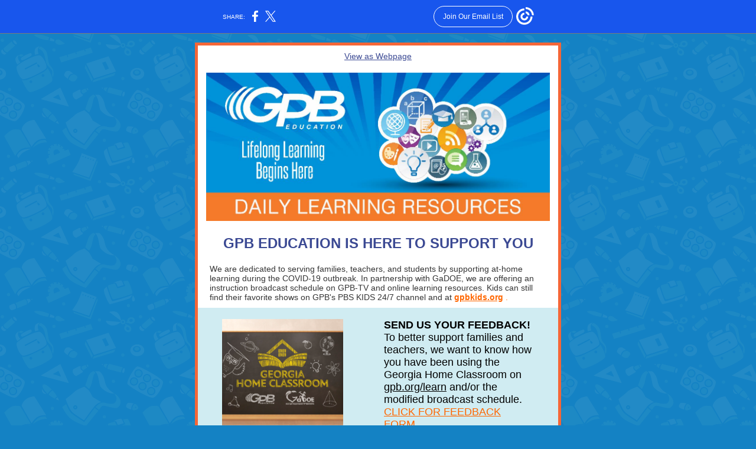

--- FILE ---
content_type: text/html; charset=utf-8
request_url: https://myemail.constantcontact.com/4-10--FREE-Daily-E-Learning-Resources.html?soid=1109702661482&aid=M9YqVypXJXU
body_size: 8960
content:
<!DOCTYPE html>
<html xmlns:fb="http://www.facebook.com/2008/fbml">
 <head> 
  <meta content="text/html; charset=utf-8" http-equiv="Content-Type"> 
  <meta content="width=device-width, initial-scale=1.0" name="viewport"> 
  <meta charset="UTF-8"> 
  <meta name="viewport" content="width=device-width, initial-scale=1, maximum-scale=1"> 
  <!--[if gte mso 9]>
<style id="ol-styles">
/* OUTLOOK-SPECIFIC STYLES */
li {
text-indent: -1em;
padding: 0;
margin: 0;
line-height: 1.2;
}
ul, ol {
padding: 0;
margin: 0 0 0 40px;
}
p {
margin: 0;
padding: 0;
margin-bottom: 0;
}
sup {
font-size: 85% !important;
}
sub {
font-size: 85% !important;
}
</style>
<![endif]--> 
  <style id="template-styles-head" data-premailer="ignore">
.footer-main-width {
width: 630px!important;
max-width: 630px;
}
table {
border-collapse: collapse;
table-layout: fixed;
}
.bgimage {
table-layout: auto;
}
.preheader-container {
color: transparent;
display: none;
font-size: 1px;
line-height: 1px;
max-height: 0px;
max-width: 0px;
opacity: 0;
overflow: hidden;
}
/* LIST AND p STYLE OVERRIDES */
.editor-text p {
margin: 0;
padding: 0;
margin-bottom: 0;
}
.editor-text ul,
.editor-text ol {
padding: 0;
margin: 0 0 0 40px;
}
.editor-text li {
padding: 0;
margin: 0;
line-height: 1.2;
}
/* ==================================================
CLIENT/BROWSER SPECIFIC OVERRIDES
================================================== */
/* IE: correctly scale images with w/h attbs */
img {
-ms-interpolation-mode: bicubic;
}
/* Text Link Style Reset */
a {
text-decoration: underline;
}
/* iOS: Autolink styles inherited */
a[x-apple-data-detectors] {
text-decoration: underline !important;
font-size: inherit !important;
font-family: inherit !important;
font-weight: inherit !important;
line-height: inherit !important;
color: inherit !important;
}
/* FF/Chrome: Smooth font rendering */
.editor-text, .MainTextFullWidth {
-webkit-font-smoothing: antialiased;
-moz-osx-font-smoothing: grayscale;
}
/* Gmail/Web viewport fix */
u + .body .template-body {
width: 630px;
}
@media only screen and (max-width:480px) {
u + .body .template-body {
width: 100% !important;
}
}
/* Office365/Outlook.com image reset */
[office365] button, [office365] .divider-base div, [office365] .spacer-base div, [office365] .editor-image div { display: block !important; }
</style> 
  <style>@media only screen and (max-width:480px) {
table {
border-collapse: collapse;
}
.main-width {
width: 100% !important;
}
.mobile-hidden {
display: none !important;
}
td.OneColumnMobile {
display: block !important;
}
.OneColumnMobile {
width: 100% !important;
}
td.editor-col .editor-text {
padding-left: 20px !important; padding-right: 20px !important;
}
td.editor-col .editor-image.editor-image-hspace-on td {
padding-left: 20px !important; padding-right: 20px !important;
}
td.editor-col .editor-button-container {
padding-left: 20px !important; padding-right: 20px !important;
}
td.editor-col .editor-social td {
padding-left: 20px !important; padding-right: 20px !important;
}
td.editor-col .block-margin {
padding-left: 20px !important; padding-right: 20px !important;
}
td.editor-col td.block-margin .editor-text {
padding-left: 0px !important; padding-right: 0px !important;
}
td.editor-col td.block-margin .editor-image.editor-image-hspace-on td {
padding-left: 0px !important; padding-right: 0px !important;
}
td.editor-col td.block-margin .editor-button-container {
padding-left: 0px !important; padding-right: 0px !important;
}
td.editor-col td.block-margin .editor-social td {
padding-left: 0px !important; padding-right: 0px !important;
}
.editor-button td > table tr > td {
padding: 0px 0px 0px 0px !important;
}
.editor-button td > table tr > td td {
padding: 9px 15px 10px 15px !important;
}
.layout {
padding: 15px 9px 15px 9px !important;
}
.layout-container-border {
padding: 3px 3px 3px 3px !important;
}
.layout-container {
padding: 0px 0px 0px 0px !important;
}
.editor-image img {
width: auto !important; margin-left: auto !important; margin-right: auto !important;
}
.editor-image .image-cell {
padding-bottom: 15px !important;
}
.editor-text {
font-size: 16px !important;
}
.section-headline-text {
font-size: 24px !important;
}
.headline-text {
font-size: 24px !important;
}
.subheadline-text {
font-size: 24px !important;
}
.feature {
padding-top: 0px !important; padding-bottom: 0px !important;
}
.layout-outer {
padding: 0px 20px !important;
}
.feature-heading-text {
font-size: 20px !important;
}
.feature-text {
font-size: 16px !important;
}
.split.editor-col {
margin-top: 0px !important;
}
.split.editor-col ~ .split.editor-col {
margin-top: 10px !important;
}
.split-layout-margin {
padding: 0px 20px !important;
}
.article {
padding-top: 0px !important; padding-bottom: 0px !important;
}
.article-heading-text {
font-size: 20px !important;
}
.article-text {
font-size: 16px !important;
}
.social-container {
text-align: center !important;
}
.social-text {
font-size: 14px !important;
}
.cpn-heading-text {
font-size: 28px !important;
}
.editor-cpn-heading-text {
font-size: 28px !important;
}
td.col-divided .editor-col {
border-right: 0px solid #f56637 !important; border-bottom: 1px solid #f56637 !important;
}
td.col-divided td.editor-col:last-of-type {
border-bottom: 0 !important;
}
.col-divided {
padding: 0 20px !important;
}
td.col-divided .editor-col .editor-text {
padding-left: 0px !important; padding-right: 0px !important;
}
td.col-divided .editor-col .editor-image.editor-image-hspace-on td {
padding-left: 0px !important; padding-right: 0px !important;
}
td.col-divided .editor-col .editor-button-container {
padding-left: 0px !important; padding-right: 0px !important;
}
td.col-divided .editor-col .editor-social td {
padding-left: 0px !important; padding-right: 0px !important;
}
td.col-divided .editor-col .block-margin {
padding-left: 0px !important; padding-right: 0px !important;
}
.action-block .poll-answer {
width: 100% !important; display: block !important;
}
.action-block .poll-button {
width: 100% !important;
}
div.MobileFooter {
font-size: 11px !important;
}
td.FooterMobile {
padding: 0px 10px 0px 10px !important;
}
td.MainCenter {
width: 100% !important;
}
table.MainSide {
display: none !important;
}
img.MainSide {
display: none !important;
}
td.MainSide {
display: none !important;
}
.rsvp-button-inner {
padding: 0px 0px 10px 0px !important;
}
.rsvp-button-outer {
width: 100% !important; max-width: 100% !important;
}
.footer-main-width {
width: 100% !important;
}
.footer-mobile-hidden {
display: none !important;
}
.footer-mobile-hidden {
display: none !important;
}
.footer-column {
display: block !important;
}
.footer-mobile-stack {
display: block !important;
}
.footer-mobile-stack-padding {
padding-top: 3px;
}
}
@media only screen and (max-width:320px) {
.layout {
padding: 0px 0px 0px 0px !important;
}
}
@media screen {
@font-face {
font-family: ''; font-style: normal; font-weight: 400; src: local(''), local(''), url() format(''); unicode-range: U+0000-00FF, U+0131, U+0152-0153, U+02C6, U+02DA, U+02DC, U+2000-206F, U+2074, U+20AC, U+2212, U+2215;
}
}
</style> 
  <title>4/10: FREE Daily E-Learning Resources</title>
 <script type="text/javascript">
var __plink_targets = {
"linkedin.post": "https://s.rs6.net/t?sid=1109702661482&e=M9YqVypXJXU&c=4&r=1",
"addthis.share": "https://s.rs6.net/t?sid=1109702661482&e=M9YqVypXJXU&c=5&r=1",
"facebook.like": "https://s.rs6.net/t?sid=1109702661482&e=M9YqVypXJXU&c=2&r=0",
"twitter.tweet": "https://s.rs6.net/t?sid=1109702661482&e=M9YqVypXJXU&c=3&r=1",
"x.tweet": "https://s.rs6.net/t?sid=1109702661482&e=M9YqVypXJXU&c=3&r=1",
"facebook.share": "https://s.rs6.net/t?sid=1109702661482&e=M9YqVypXJXU&c=1&r=1",
"facebook.send": "https://s.rs6.net/t?sid=1109702661482&e=M9YqVypXJXU&c=6&r=0",
"permalink.view": "https://s.rs6.net/t?sid=1109702661482&e=M9YqVypXJXU&c=0&r=0"
};
</script>
<script type="text/javascript" src="https://myemail-op.constantcontact.com/page/js/campaignPage.js?soid=klv6wpjab&visitorHost=https%3A%2F%2Fvisitor.constantcontact.com&pageName=4%2F10%3A%20FREE%20Daily%20E-Learning%20Resources"></script>
</head> 
 <body class="body" align="center" style="width: 100%; min-width: 100%; -webkit-text-size-adjust: 100%; -ms-text-size-adjust: 100%; background-color: #1482C4; margin: 0px; padding: 0px;" bgcolor="#1482C4"> 
  <table class="template-body" border="0" cellpadding="0" cellspacing="0" style="text-align: center; min-width: 100%;" width="100%"> 
   <tbody>
    <tr> 
     <td class="preheader-container"> 
      <div> 
       <div id="preheader" style="display: none; font-size: 1px; color: transparent; line-height: 1px; max-height: 0px; max-width: 0px; opacity: 0; overflow: hidden;"> 
        <span data-entity-ref="preheader">For families and educators</span> 
       </div> 
      </div> </td> 
    </tr> 
    <tr> 
     <td class="template-shell-container" align="center"> 
      <div class="bgcolor" style="background-color: #1482C4;"> 
       <!--[if gte mso 9]>
<v:background xmlns:v="urn:schemas-microsoft-com:vml" fill="t">
<v:fill type="tile" src="https://imgssl.constantcontact.com/letters/images/PT12841/OuterBG.png" color="#1482C4" ></v:fill>
</v:background>
<![endif]--> 
       <table class="bgimage" width="100%" border="0" cellpadding="0" cellspacing="0" style="background: url('https://imgssl.constantcontact.com/letters/images/PT12841/OuterBG.png') repeat top left;" background="https://imgssl.constantcontact.com/letters/images/PT12841/OuterBG.png"> 
        <tbody> 
         <tr> 
          <td align="center"> 
           <table class="main-width" width="630" align="center" border="0" cellpadding="0" cellspacing="0" style="width: 630px;"> 
            <tbody> 
             <tr> 
              <td class="layout" align="center" valign="top" style="padding: 15px 5px;"> 
               <table width="100%" align="center" border="0" cellpadding="0" cellspacing="0"> 
                <tbody> 
                 <tr> 
                  <td class="layout-container-border" align="center" valign="top" style="background-color: #f56637; padding: 5px;" bgcolor="#f56637"> 
                   <table width="100%" align="center" border="0" cellpadding="0" cellspacing="0" style="background-color: #f56637;" bgcolor="#f56637"> 
                    <tbody> 
                     <tr> 
                      <td class="layout-container" align="center" valign="top" style="background-color: #ffffff; padding: 0;" bgcolor="#ffffff"> 
                       <div class=""> 
                        <table width="100%" cellpadding="0" cellspacing="0" border="0" class="galileo-ap-layout-editor" style="min-width: 100%;"> 
                         <tbody> 
                          <tr> 
                           <td class=" editor-col OneColumnMobile" width="100%" align="" valign="top"> 
                            <div class="gl-contains-text"> 
                             <table width="100%" style="min-width: 100%;" cellpadding="0" cellspacing="0" border="0"> 
                              <tbody> 
                               <tr> 
                                <td class="editor-text editor-text " align="left" valign="top" style="font-family: Helvetica,Arial,sans-serif; font-size: 14px; color: #353535; text-align: left; display: block; word-wrap: break-word; line-height: 1.2; padding: 10px 20px;"> 
                                 <div></div> 
                                 <div class="text-container galileo-ap-content-editor">
                                  <div>
                                   <div style="text-align: center;" align="center">
                                    <span style="color: rgb(59, 73, 147);"><a href="https://campaign.r20.constantcontact.com/render?ca=1ace281f-1bfd-4d72-8db8-4a98ebc04f9a&amp;preview=true&amp;m=1109702661482&amp;id=preview" style="color: rgb(59, 73, 147);">View as Webpage</a></span>
                                   </div>
                                  </div>
                                 </div> </td> 
                               </tr> 
                              </tbody> 
                             </table> 
                            </div> </td> 
                          </tr> 
                         </tbody> 
                        </table> 
                        <table width="100%" cellpadding="0" cellspacing="0" border="0" class="galileo-ap-layout-editor" style="min-width: 100%;"> 
                         <tbody> 
                          <tr> 
                           <td class=" editor-col OneColumnMobile" width="100%" align="" valign="top"> 
                            <div class="gl-contains-image"> 
                             <table class="editor-image editor-image  editor-image-vspace-on" style="min-width: 100%;" width="100%" cellpadding="0" cellspacing="0" border="0"> 
                              <tbody> 
                               <tr> 
                                <td align="center" valign="top" style="padding-top: 10px; padding-bottom: 10px;"> 
                                 <div class="publish-container"> 
                                  <img alt="" class="" style="display: block; height: auto !important; max-width: 100% !important;" width="582" border="0" hspace="0" vspace="0" src="https://files.constantcontact.com/a65de6f5201/701c894f-314f-4ea4-a2ba-681f0b6e524a.jpg"> 
                                 </div> </td> 
                               </tr> 
                              </tbody> 
                             </table> 
                            </div> </td> 
                          </tr> 
                         </tbody> 
                        </table> 
                        <table width="100%" cellpadding="0" cellspacing="0" border="0" class="galileo-ap-layout-editor" style="min-width: 100%;"> 
                         <tbody> 
                          <tr> 
                           <td class="content editor-col OneColumnMobile" width="100%" align="left" valign="top"> 
                            <div class="gl-contains-text"> 
                             <table width="100%" style="min-width: 100%;" cellpadding="0" cellspacing="0" border="0"> 
                              <tbody> 
                               <tr> 
                                <td class="editor-text center-text subheadline-text" align="left" valign="top" style="font-family: Georgia, 'Times New Roman', Times, serif; font-size: 28px; color: #353535; text-align: center; display: block; word-wrap: break-word; line-height: 1.2; padding: 10px 20px;"> 
                                 <div></div> 
                                 <div class="text-container galileo-ap-content-editor">
                                  <div>
                                   <div>
                                    <span style="font-size: 24px; color: rgb(59, 73, 147); font-weight: bold; font-family: Helvetica, Arial, sans-serif;">GPB EDUCATION IS HERE TO SUPPORT YOU</span>
                                   </div>
                                  </div>
                                 </div> </td> 
                               </tr> 
                              </tbody> 
                             </table> 
                            </div> 
                            <div class="gl-contains-text"> 
                             <table width="100%" style="min-width: 100%;" cellpadding="0" cellspacing="0" border="0"> 
                              <tbody> 
                               <tr> 
                                <td class="editor-text center-text content-text" align="left" valign="top" style="font-family: Helvetica,Arial,sans-serif; font-size: 14px; color: #353535; text-align: center; display: block; word-wrap: break-word; line-height: 1.2; padding: 10px 20px;"> 
                                 <div></div> 
                                 <div class="text-container galileo-ap-content-editor">
                                  <div>
                                   <div style="text-align: left;" align="left"> 
                                    <span style="font-family: Helvetica, Arial, sans-serif;">We are dedicated to serving families, teachers, and students by supporting at-home learning during the COVID-19 outbreak. In partnership with GaDOE, we are offering an instruction broadcast schedule on GPB-TV and online learning resources. Kids can still find their favorite shows on GPB's PBS KIDS 24/7 channel and </span>at 
                                    <a href="http://www.gpbkids.org/" target="_blank" style="color: rgb(255, 102, 0); font-family: Helvetica, Arial, sans-serif; font-weight: bold; font-style: normal; text-decoration: underline;">gpbkids.org</a>
                                    <span style="color: rgb(255, 102, 0); font-family: Helvetica, Arial, sans-serif;">.</span>
                                    <span style="font-family: Helvetica, Arial, sans-serif;"> </span> 
                                   </div>
                                  </div>
                                 </div> </td> 
                               </tr> 
                              </tbody> 
                             </table> 
                            </div> </td> 
                          </tr> 
                         </tbody> 
                        </table> 
                        <table width="100%" cellpadding="0" cellspacing="0" border="0" class="galileo-ap-layout-editor" style="min-width: 100%;"> 
                         <tbody> 
                          <tr> 
                           <td class="layout-margin" style="background-color: #D0ECF2; padding: 8px 20px 9px;" align="left" valign="top" bgcolor="#D0ECF2"> 
                            <table width="100%" cellpadding="0" cellspacing="0" border="0"> 
                             <tbody> 
                              <tr> 
                               <td class="article-border" align="left" valign="top" style="background-color: #D0ECF2; padding: 1px;" bgcolor="#D0ECF2"> 
                                <table width="100%" cellpadding="0" cellspacing="0" border="0"> 
                                 <tbody> 
                                  <tr> 
                                   <td class="article editor-col OneColumnMobile" width="50%" align="left" valign="top" style="background-color: rgb(208, 236, 242);" bgcolor="D0ECF2"> 
                                    <div>
                                     <div class="column-resize-bar"> 
                                      <span class="line"></span> 
                                      <span class="grabber"></span> 
                                     </div>
                                    </div> 
                                    <div class="gl-contains-image"> 
                                     <table class="editor-image content-image editor-image-vspace-on editor-image-hspace-on" style="min-width: 100%;" width="100%" cellpadding="0" cellspacing="0" border="0"> 
                                      <tbody> 
                                       <tr> 
                                        <td align="left" valign="top" style="padding: 10px 10px 10px 20px;"> 
                                         <div class="publish-container"> 
                                          <a href="https://www.surveymonkey.com/r/8JZZHB7"> <img alt="" class="" style="display: block; height: auto; max-width: 100%;" width="205" border="0" hspace="0" vspace="0" src="https://files.constantcontact.com/a65de6f5201/036221fa-21a1-40b6-8c0b-456e7c89f8db.png"> </a> 
                                         </div> </td> 
                                       </tr> 
                                      </tbody> 
                                     </table> 
                                    </div> </td> 
                                   <td class="article editor-col OneColumnMobile" width="50%" align="left" valign="top" style="background-color: rgb(208, 236, 242);" bgcolor="D0ECF2"> 
                                    <div class="gl-contains-text"> 
                                     <table width="100%" style="min-width: 100%;" cellpadding="0" cellspacing="0" border="0"> 
                                      <tbody> 
                                       <tr> 
                                        <td class="editor-text article-heading-text" align="left" valign="top" style="font-family: Helvetica,Arial,sans-serif; font-size: 18px; color: #246c54; text-align: left; display: block; word-wrap: break-word; line-height: 1.2; font-weight: bold; padding: 10px 20px 10px 10px;"> 
                                         <div></div> 
                                         <div class="text-container galileo-ap-content-editor">
                                          <div> 
                                           <div>
                                            <a href="https://www.surveymonkey.com/r/8JZZHB7" target="_blank" style="color: rgb(0, 0, 0); text-decoration: none; font-weight: bold; font-style: normal;">SEND US YOUR FEEDBACK!</a>
                                           </div> 
                                           <div> 
                                            <span style="color: rgb(0, 0, 0); font-weight: normal;">To better support families and teachers, we want to know how you have been using the Georgia Home Classroom on </span>
                                            <a href="https://www.gpb.org/education/learn" target="_blank" style="color: rgb(0, 0, 0); font-weight: normal; font-style: normal; text-decoration: underline;">gpb.org/learn</a>
                                            <span style="color: rgb(0, 0, 0); font-weight: normal;"> and/or the modified broadcast schedule. </span> 
                                           </div> 
                                           <div>
                                            <a href="https://www.surveymonkey.com/r/8JZZHB7" target="_blank" style="color: rgb(255, 102, 0); font-weight: normal; font-style: normal; text-decoration: underline;">CLICK FOR FEEDBACK FORM</a>
                                           </div> 
                                          </div>
                                         </div> </td> 
                                       </tr> 
                                      </tbody> 
                                     </table> 
                                    </div> </td> 
                                  </tr> 
                                 </tbody> 
                                </table> </td> 
                              </tr> 
                             </tbody> 
                            </table> </td> 
                          </tr> 
                         </tbody> 
                        </table> 
                        <table width="100%" cellpadding="0" cellspacing="0" border="0" class="galileo-ap-layout-editor" style="min-width: 100%;"> 
                         <tbody> 
                          <tr> 
                           <td class="content editor-col OneColumnMobile" width="100%" align="left" valign="top"> 
                            <div class="gl-contains-divider"> 
                             <table class="editor-divider" width="100%" cellpadding="0" cellspacing="0" border="0" style="min-width: 100%;"> 
                              <tbody> 
                               <tr> 
                                <td class="" align="center" valign="top"> 
                                 <table width="100%" class="galileo-ap-content-editor" style="cursor: default; min-width: 100%;"> 
                                  <tbody> 
                                   <tr> 
                                    <td class="divider-base divider-solid" width="100%" align="center" valign="top" style="padding: 9px 0px;"> 
                                     <table cellpadding="0" cellspacing="0" border="0" align="center" style="width: 94%; min-width: 94%; height: 1px;"> 
                                      <tbody> 
                                       <tr> 
                                        <td height="1" align="center" style="background-color: rgb(59, 73, 147); padding-bottom: 3px; border-bottom-style: none; height: 1px; line-height: 1px;" bgcolor="3B4993"> 
                                         <div>
                                          <img alt="" width="5" height="1" border="0" hspace="0" vspace="0" src="https://imgssl.constantcontact.com/letters/images/1101116784221/S.gif" style="display: block; height: 1px; width: 5px;">
                                         </div> </td> 
                                       </tr> 
                                      </tbody> 
                                     </table> </td> 
                                   </tr> 
                                  </tbody> 
                                 </table> </td> 
                               </tr> 
                              </tbody> 
                             </table> 
                            </div> 
                            <div class="gl-contains-text"> 
                             <table width="100%" style="min-width: 100%;" cellpadding="0" cellspacing="0" border="0"> 
                              <tbody> 
                               <tr> 
                                <td class="editor-text center-text subheadline-text" align="left" valign="top" style="font-family: Georgia, 'Times New Roman', Times, serif; font-size: 28px; color: #353535; text-align: center; display: block; word-wrap: break-word; line-height: 1.2; padding: 10px 20px;"> 
                                 <div></div> 
                                 <div class="text-container galileo-ap-content-editor">
                                  <div>
                                   <div>
                                    <span style="font-size: 24px; color: rgb(59, 73, 147); font-weight: bold; font-family: Helvetica, Arial, sans-serif;">LEARNING RESOURCES AND ACTIVITIES</span>
                                   </div>
                                  </div>
                                 </div> </td> 
                               </tr> 
                              </tbody> 
                             </table> 
                            </div> 
                            <div class="gl-contains-text"> 
                             <table width="100%" style="min-width: 100%;" cellpadding="0" cellspacing="0" border="0"> 
                              <tbody> 
                               <tr> 
                                <td class="editor-text center-text content-text" align="left" valign="top" style="font-family: Helvetica,Arial,sans-serif; font-size: 14px; color: #353535; text-align: center; display: block; word-wrap: break-word; line-height: 1.2; padding: 10px 20px;"> 
                                 <div></div> 
                                 <div class="text-container galileo-ap-content-editor">
                                  <div>
                                   <div style="text-align: left;" align="left"> 
                                    <span style="font-family: Helvetica, Arial, sans-serif;">We will be offering daily resources and activities to support your home learning plan. For more resources, go to</span>
                                    <span style="font-family: Helvetica, Arial, sans-serif; color: rgb(59, 73, 147);"> </span>
                                    <a href="http://gpb.org/learn" target="_blank" style="font-family: Helvetica, Arial, sans-serif; color: rgb(255, 102, 0); font-weight: bold; font-style: normal; text-decoration: underline;">gpb.org/learn</a>
                                    <span style="font-family: Helvetica, Arial, sans-serif; color: rgb(255, 102, 0); font-weight: bold;">. </span> 
                                   </div>
                                  </div>
                                 </div> </td> 
                               </tr> 
                              </tbody> 
                             </table> 
                            </div> </td> 
                          </tr> 
                         </tbody> 
                        </table> 
                        <table width="100%" cellpadding="0" cellspacing="0" border="0" class="galileo-ap-layout-editor" style="min-width: 100%;"> 
                         <tbody> 
                          <tr> 
                           <td class="feature-margin" align="left" valign="top" style="background-color: #ffffff; padding: 0px 20px;" bgcolor="#ffffff"> 
                            <table width="100%" cellpadding="0" cellspacing="0" border="0"> 
                             <tbody> 
                              <tr> 
                               <td class="feature editor-col OneColumnMobile" width="50%" align="left" valign="top" style="background-color: rgb(208, 236, 242);" bgcolor="D0ECF2"> 
                                <div>
                                 <div class="column-resize-bar"> 
                                  <span class="line"></span> 
                                  <span class="grabber"></span> 
                                 </div>
                                </div> 
                                <div class="gl-contains-image"> 
                                 <table class="editor-image content-image editor-image-vspace-on editor-image-hspace-on" style="min-width: 100%;" width="100%" cellpadding="0" cellspacing="0" border="0"> 
                                  <tbody> 
                                   <tr> 
                                    <td align="left" valign="top" style="padding: 10px 10px 10px 20px;"> 
                                     <div class="publish-container"> 
                                      <a href="https://pbskids.org/apps/prankster-planet.html"> <img alt="" class="" style="display: block; height: auto; max-width: 100%;" width="205" border="0" hspace="0" vspace="0" src="https://files.constantcontact.com/a65de6f5201/e4444a46-13cf-4834-8a6f-6677fff64c5a.png"> </a> 
                                     </div> </td> 
                                   </tr> 
                                  </tbody> 
                                 </table> 
                                </div> </td> 
                               <td class="feature editor-col OneColumnMobile" width="50%" align="left" valign="top" style="background-color: rgb(208, 236, 242);" bgcolor="D0ECF2"> 
                                <div class="gl-contains-text"> 
                                 <table width="100%" style="min-width: 100%;" cellpadding="0" cellspacing="0" border="0"> 
                                  <tbody> 
                                   <tr> 
                                    <td class="editor-text feature-text" align="left" valign="top" style="font-family: Helvetica,Arial,sans-serif; font-size: 16px; color: #353535; text-align: left; display: block; word-wrap: break-word; line-height: 1.2; padding: 10px 20px 10px 10px;"> 
                                     <div></div> 
                                     <div class="text-container galileo-ap-content-editor">
                                      <div> 
                                       <div>
                                        <span style="color: rgb(0, 0, 0); font-weight: bold;">PBS KIDS APP OF THE DAY!</span>
                                       </div> 
                                       <div>
                                        <a href="https://pbskids.org/apps/prankster-planet.html" target="_blank" style="color: rgb(0, 0, 0); font-weight: bold; font-style: normal; text-decoration: underline;">PRANKSTER PLANET</a>
                                       </div> 
                                       <div>
                                        Go on a galactic journey with Jet, Sydney, Sean, Mindy and Sunspot from their backyard in Boxwood Terrace through space! Explore, paint, and play, as you learn about planets, stars and constellations.
                                       </div> 
                                       <div>
                                        <a href="https://pbskids.org/apps/filter/app/" target="_blank" style="font-size: 16px; color: rgb(255, 102, 0); font-weight: bold; font-style: normal; text-decoration: underline;">Find more apps here.</a>
                                       </div> 
                                      </div>
                                     </div> </td> 
                                   </tr> 
                                  </tbody> 
                                 </table> 
                                </div> </td> 
                              </tr> 
                             </tbody> 
                            </table> </td> 
                          </tr> 
                         </tbody> 
                        </table> 
                        <table width="100%" cellpadding="0" cellspacing="0" border="0" class="galileo-ap-layout-editor" style="min-width: 100%;"> 
                         <tbody> 
                          <tr> 
                           <td class=" editor-col OneColumnMobile" width="100%" align="" valign="top"> 
                            <div class="gl-contains-divider"> 
                             <table class="editor-divider" width="100%" cellpadding="0" cellspacing="0" border="0" style="min-width: 100%;"> 
                              <tbody> 
                               <tr> 
                                <td class="divider-container" align="center" valign="top"> 
                                 <table width="100%" cellpadding="0" cellspacing="0" border="0" class="galileo-ap-content-editor" style="cursor: default; min-width: 100%;"> 
                                  <tbody> 
                                   <tr> 
                                    <td class="divider-base divider-solid" width="100%" align="center" valign="top" style="padding: 9px 0px;"> 
                                     <table style="width: 94%; min-width: 94%; height: 1px;" cellpadding="0" cellspacing="0" border="0" align="center"> 
                                      <tbody> 
                                       <tr> 
                                        <td height="1" align="center" style="background-color: rgb(190, 190, 190); padding-bottom: 0px; border-bottom-style: none; height: 1px; line-height: 1px;" bgcolor="BEBEBE"> 
                                         <div>
                                          <img alt="" width="5" height="1" border="0" hspace="0" vspace="0" src="https://imgssl.constantcontact.com/letters/images/sys/S.gif" style="display: block; height: 1px; width: 5px;">
                                         </div> </td> 
                                       </tr> 
                                      </tbody> 
                                     </table> </td> 
                                   </tr> 
                                  </tbody> 
                                 </table> </td> 
                               </tr> 
                              </tbody> 
                             </table> 
                            </div> </td> 
                          </tr> 
                         </tbody> 
                        </table> 
                        <table width="100%" cellpadding="0" cellspacing="0" border="0" class="galileo-ap-layout-editor" style="min-width: 100%;"> 
                         <tbody> 
                          <tr> 
                           <td class="feature-margin" align="left" valign="top" style="background-color: #ffffff; padding: 0px 20px;" bgcolor="#ffffff"> 
                            <table width="100%" cellpadding="0" cellspacing="0" border="0"> 
                             <tbody> 
                              <tr> 
                               <td class="feature editor-col OneColumnMobile" width="50%" align="left" valign="top" style="background-color: #D0ECF2;" bgcolor="#D0ECF2"> 
                                <div>
                                 <div class="column-resize-bar"> 
                                  <span class="line"></span> 
                                  <span class="grabber"></span> 
                                 </div>
                                </div> 
                                <div class="gl-contains-image"> 
                                 <table class="editor-image content-image editor-image-vspace-on editor-image-hspace-on" style="min-width: 100%;" width="100%" cellpadding="0" cellspacing="0" border="0"> 
                                  <tbody> 
                                   <tr> 
                                    <td align="left" valign="top" style="padding: 10px 10px 10px 20px;"> 
                                     <div class="publish-container"> 
                                      <a href="https://www.gpb.org/sites/www.gpb.org/files/support/gpb_ga_classroom_corrected_2_broadcast_schedule_week_4-6_4-10.pdf"> <img alt="" class="" style="display: block; height: auto; max-width: 100%;" width="205" border="0" hspace="0" vspace="0" src="https://files.constantcontact.com/a65de6f5201/c10a0593-f800-49b2-b9a0-4f1695430c83.png"> </a> 
                                     </div> </td> 
                                   </tr> 
                                  </tbody> 
                                 </table> 
                                </div> </td> 
                               <td class="feature editor-col OneColumnMobile" width="50%" align="left" valign="top" style="background-color: #D0ECF2;" bgcolor="#D0ECF2"> 
                                <div class="gl-contains-text"> 
                                 <table width="100%" style="min-width: 100%;" cellpadding="0" cellspacing="0" border="0"> 
                                  <tbody> 
                                   <tr> 
                                    <td class="editor-text feature-heading-text" align="left" valign="top" style="font-family: Helvetica,Arial,sans-serif; font-size: 18px; color: #246c54; text-align: left; display: block; word-wrap: break-word; line-height: 1.2; font-weight: bold; padding: 10px 20px 10px 10px;"> 
                                     <div></div> 
                                     <div class="text-container galileo-ap-content-editor">
                                      <div> 
                                       <div>
                                        <a href="https://www.gpb.org/sites/www.gpb.org/files/support/gpb_ga_classroom_corrected_2_broadcast_schedule_week_4-6_4-10.pdf" target="_blank" style="color: rgb(0, 0, 0); text-decoration: none; font-weight: bold; font-style: normal;">APRIL 6 - 10</a>
                                       </div> 
                                       <div> 
                                        <span style="font-size: 16px; color: rgb(53, 53, 53); font-weight: normal;">On weekdays from 6 am to 6 pm, GPB TV has modified its programming schedule to support distance learning. All coinciding activities for the week can be found on </span>
                                        <a href="https://www.gpb.org/education/learn" target="_blank" style="font-size: 16px; color: rgb(53, 53, 53); font-weight: normal; font-style: normal; text-decoration: underline;">gpb.org/learn</a>
                                        <span style="font-size: 16px; color: rgb(53, 53, 53); font-weight: normal;">.</span> 
                                       </div> 
                                       <div>
                                        <a href="https://www.gpb.org/sites/www.gpb.org/files/support/april_10_gpb_programming_activities_1.pdf" target="_blank" style="color: rgb(255, 102, 0); font-weight: normal; font-style: normal; text-decoration: underline;">CLICK FOR TODAY'S SCHEDULE + ACTIVITIES</a>
                                       </div> 
                                      </div>
                                     </div> </td> 
                                   </tr> 
                                  </tbody> 
                                 </table> 
                                </div> </td> 
                              </tr> 
                             </tbody> 
                            </table> </td> 
                          </tr> 
                         </tbody> 
                        </table> 
                        <table width="100%" cellpadding="0" cellspacing="0" border="0" class="galileo-ap-layout-editor" style="min-width: 100%;"> 
                         <tbody> 
                          <tr> 
                           <td class="divider-container editor-col OneColumnMobile" width="100%" align="left" valign="top"> 
                            <div class="gl-contains-divider"> 
                             <table class="editor-divider" width="100%" cellpadding="0" cellspacing="0" border="0" style="min-width: 100%;"> 
                              <tbody> 
                               <tr> 
                                <td class="divider-container" align="center" valign="top"> 
                                 <table width="100%" cellpadding="0" cellspacing="0" border="0" class="galileo-ap-content-editor" style="cursor: default; min-width: 100%;"> 
                                  <tbody> 
                                   <tr> 
                                    <td class="divider-base divider-solid" width="100%" align="center" valign="top" style="padding: 9px 0px;"> 
                                     <table style="width: 94%; min-width: 94%; height: 1px;" cellpadding="0" cellspacing="0" border="0" align="center"> 
                                      <tbody> 
                                       <tr> 
                                        <td height="1" align="center" style="background-color: rgb(190, 190, 190); padding-bottom: 0px; border-bottom-style: none; height: 1px; line-height: 1px;" bgcolor="BEBEBE"> 
                                         <div>
                                          <img alt="" width="5" height="1" border="0" hspace="0" vspace="0" src="https://imgssl.constantcontact.com/letters/images/sys/S.gif" style="display: block; height: 1px; width: 5px;">
                                         </div> </td> 
                                       </tr> 
                                      </tbody> 
                                     </table> </td> 
                                   </tr> 
                                  </tbody> 
                                 </table> </td> 
                               </tr> 
                              </tbody> 
                             </table> 
                            </div> </td> 
                          </tr> 
                         </tbody> 
                        </table> 
                        <table width="100%" cellpadding="0" cellspacing="0" border="0" class="galileo-ap-layout-editor" style="min-width: 100%;"> 
                         <tbody> 
                          <tr> 
                           <td class="split-layout-margin" align="left" valign="top" style="background-color: #ffffff; padding: 0px 15px;" bgcolor="#ffffff"> 
                            <table class="feature-split-container" width="100%" cellpadding="0" cellspacing="0" border="0"> 
                             <tbody> 
                              <tr> 
                               <td class="mobile-hidden layout-container" width="5" style="height: 5px; line-height: 1px; background-color: #ffffff; padding: 0;" align="center" valign="top" bgcolor="#ffffff"><img style="display: block; width: 5px; height: 5px;" alt="" width="5" height="5" border="0" hspace="0" vspace="0" src="https://imgssl.constantcontact.com/letters/images/sys/S.gif"></td> 
                               <td class="split evenly-padded feature editor-col OneColumnMobile" width="50%" align="left" valign="top" style="background-color: rgb(208, 236, 242);" bgcolor="D0ECF2"> 
                                <div>
                                 <div class="column-resize-bar"> 
                                  <span class="line"></span> 
                                  <span class="grabber"></span> 
                                 </div>
                                </div> 
                                <div class="gl-contains-image"> 
                                 <table class="editor-image content-image editor-image-vspace-on editor-image-hspace-on" style="min-width: 100%;" width="100%" cellpadding="0" cellspacing="0" border="0"> 
                                  <tbody> 
                                   <tr> 
                                    <td align="left" valign="top" style="padding: 10px 20px;"> 
                                     <div class="publish-container"> 
                                      <a href="https://gpb.pbslearningmedia.org/resource/what-is-coronavirus-video/meet-the-helpers/"> <img alt="" class="" style="display: block; height: auto; max-width: 100%;" width="235" border="0" hspace="0" vspace="0" src="https://files.constantcontact.com/a65de6f5201/48757380-8601-45c5-b115-468758c18019.png"> </a> 
                                     </div> </td> 
                                   </tr> 
                                  </tbody> 
                                 </table> 
                                </div> 
                                <div class="gl-contains-text"> 
                                 <table width="100%" style="min-width: 100%;" cellpadding="0" cellspacing="0" border="0"> 
                                  <tbody> 
                                   <tr> 
                                    <td class="editor-text feature-text" align="left" valign="top" style="font-family: Helvetica,Arial,sans-serif; font-size: 16px; color: #353535; text-align: left; display: block; word-wrap: break-word; line-height: 1.2; padding: 10px 20px;"> 
                                     <div></div> 
                                     <div class="text-container galileo-ap-content-editor">
                                      <div> 
                                       <div>
                                        <a href="https://gpb.pbslearningmedia.org/resource/what-is-coronavirus-video/meet-the-helpers/" target="_blank" style="color: rgb(0, 0, 0); text-decoration: none; font-weight: bold; font-style: normal;">WHAT IS CORONAVIRUS?</a>
                                       </div> 
                                       <div>
                                        Kids have heard of a virus making people sick. In this episode of Meet the Helpers, a doctor helper explains the coronavirus and how children can be good helpers.
                                       </div> 
                                       <div>
                                        <a href="https://gpb.pbslearningmedia.org/resource/what-is-coronavirus-video/meet-the-helpers/" target="_blank" style="color: rgb(255, 102, 0); font-weight: normal; font-style: normal; text-decoration: underline;">CLICK TO LEARN</a>
                                       </div> 
                                      </div>
                                     </div> </td> 
                                   </tr> 
                                  </tbody> 
                                 </table> 
                                </div> </td> 
                               <td class="mobile-hidden layout-container" width="5" style="height: 10px; line-height: 1px; background-color: #ffffff; padding: 0;" align="center" valign="top" bgcolor="#ffffff"><img style="display: block; width: 5px; height: 10px;" alt="" width="5" height="10" border="0" hspace="0" vspace="0" src="https://imgssl.constantcontact.com/letters/images/sys/S.gif"></td> 
                               <td class="mobile-hidden layout-container" width="5" style="height: 5px; line-height: 1px; background-color: #ffffff; padding: 0;" align="center" valign="top" bgcolor="#ffffff"><img style="display: block; width: 5px; height: 5px;" alt="" width="5" height="5" border="0" hspace="0" vspace="0" src="https://imgssl.constantcontact.com/letters/images/sys/S.gif"></td> 
                               <td class="split evenly-padded feature editor-col OneColumnMobile" width="50%" align="left" valign="top" style="background-color: rgb(208, 236, 242);" bgcolor="D0ECF2"> 
                                <div class="gl-contains-image"> 
                                 <table class="editor-image content-image editor-image-vspace-on editor-image-hspace-on" style="min-width: 100%;" width="100%" cellpadding="0" cellspacing="0" border="0"> 
                                  <tbody> 
                                   <tr> 
                                    <td align="right" valign="top" style="padding: 10px 20px;"> 
                                     <div class="publish-container"> 
                                      <a href="https://www.gpb.org/georgiastories/stories/women_of_world_war_two"> <img alt="" class="" style="display: block; height: auto; max-width: 100%;" width="235" border="0" hspace="0" vspace="0" src="https://files.constantcontact.com/a65de6f5201/bca218a7-299a-460e-a029-4e8f41129daf.png"> </a> 
                                     </div> </td> 
                                   </tr> 
                                  </tbody> 
                                 </table> 
                                </div> 
                                <div class="gl-contains-text"> 
                                 <table width="100%" style="min-width: 100%;" cellpadding="0" cellspacing="0" border="0"> 
                                  <tbody> 
                                   <tr> 
                                    <td class="editor-text feature-text" align="left" valign="top" style="font-family: Helvetica,Arial,sans-serif; font-size: 16px; color: #353535; text-align: left; display: block; word-wrap: break-word; line-height: 1.2; padding: 10px 20px;"> 
                                     <div></div> 
                                     <div class="text-container galileo-ap-content-editor">
                                      <div> 
                                       <div>
                                        <a href="https://www.gpb.org/georgiastories/stories/women_of_world_war_two" target="_blank" style="color: rgb(0, 0, 0); text-decoration: none; font-weight: bold; font-style: normal;">GEORGIA'S WOMEN DURING WWII</a>
                                       </div> 
                                       <div>
                                        In this episode of Georgia Stories, students examine the stories of three Georgia women who performed very different but very important jobs during World War II.
                                       </div> 
                                       <div>
                                        <a href="https://www.gpb.org/georgiastories/stories/women_of_world_war_two" target="_blank" style="color: rgb(255, 102, 0); font-weight: normal; font-style: normal; text-decoration: underline;">CLICK TO LEARN</a>
                                       </div> 
                                      </div>
                                     </div> </td> 
                                   </tr> 
                                  </tbody> 
                                 </table> 
                                </div> </td> 
                               <td class="mobile-hidden layout-container" width="5" style="height: 10px; line-height: 1px; background-color: #ffffff; padding: 0;" align="center" valign="top" bgcolor="#ffffff"><img style="display: block; width: 5px; height: 10px;" alt="" width="5" height="10" border="0" hspace="0" vspace="0" src="https://imgssl.constantcontact.com/letters/images/sys/S.gif"></td> 
                              </tr> 
                             </tbody> 
                            </table> </td> 
                          </tr> 
                         </tbody> 
                        </table> 
                        <table width="100%" cellpadding="0" cellspacing="0" border="0" class="galileo-ap-layout-editor" style="min-width: 100%;"> 
                         <tbody> 
                          <tr> 
                           <td class=" editor-col OneColumnMobile" width="100%" align="" valign="top"> 
                            <div class="gl-contains-text"> 
                             <table width="100%" style="min-width: 100%;" cellpadding="0" cellspacing="0" border="0"> 
                              <tbody> 
                               <tr> 
                                <td class="editor-text editor-text " align="left" valign="top" style="font-family: Helvetica,Arial,sans-serif; font-size: 14px; color: #353535; text-align: left; display: block; word-wrap: break-word; line-height: 1.2; padding: 10px 20px;"> 
                                 <div></div> 
                                 <div class="text-container galileo-ap-content-editor">
                                  ‌
                                 </div> </td> 
                               </tr> 
                              </tbody> 
                             </table> 
                            </div> </td> 
                          </tr> 
                         </tbody> 
                        </table> 
                        <table width="100%" cellpadding="0" cellspacing="0" border="0" class="galileo-ap-layout-editor" style="min-width: 100%;"> 
                         <tbody> 
                          <tr> 
                           <td class="split-layout-margin" align="left" valign="top" style="background-color: #ffffff; padding: 0px 15px;" bgcolor="#ffffff"> 
                            <table class="feature-split-container" width="100%" cellpadding="0" cellspacing="0" border="0"> 
                             <tbody> 
                              <tr> 
                               <td class="mobile-hidden layout-container" width="5" style="height: 5px; line-height: 1px; background-color: #ffffff; padding: 0;" align="center" valign="top" bgcolor="#ffffff"><img style="display: block; width: 5px; height: 5px;" alt="" width="5" height="5" border="0" hspace="0" vspace="0" src="https://imgssl.constantcontact.com/letters/images/sys/S.gif"></td> 
                               <td class="split evenly-padded feature editor-col OneColumnMobile" width="50%" align="left" valign="top" style="background-color: rgb(208, 236, 242);" bgcolor="D0ECF2"> 
                                <div>
                                 <div class="column-resize-bar"> 
                                  <span class="line"></span> 
                                  <span class="grabber"></span> 
                                 </div>
                                </div> 
                                <div class="gl-contains-image"> 
                                 <table class="editor-image content-image editor-image-vspace-on editor-image-hspace-on" style="min-width: 100%;" width="100%" cellpadding="0" cellspacing="0" border="0"> 
                                  <tbody> 
                                   <tr> 
                                    <td align="left" valign="top" style="padding: 10px 20px;"> 
                                     <div class="publish-container"> 
                                      <a href="https://gpb.pbslearningmedia.org/resource/logodesign/logo-design/"> <img alt="" class="" style="display: block; height: auto; max-width: 100%;" width="235" border="0" hspace="0" vspace="0" src="https://files.constantcontact.com/a65de6f5201/92a38a80-220c-4a91-896f-2f27481563fc.png"> </a> 
                                     </div> </td> 
                                   </tr> 
                                  </tbody> 
                                 </table> 
                                </div> 
                                <div class="gl-contains-text"> 
                                 <table width="100%" style="min-width: 100%;" cellpadding="0" cellspacing="0" border="0"> 
                                  <tbody> 
                                   <tr> 
                                    <td class="editor-text feature-text" align="left" valign="top" style="font-family: Helvetica,Arial,sans-serif; font-size: 16px; color: #353535; text-align: left; display: block; word-wrap: break-word; line-height: 1.2; padding: 10px 20px;"> 
                                     <div></div> 
                                     <div class="text-container galileo-ap-content-editor">
                                      <div> 
                                       <div>
                                        <a href="https://gpb.pbslearningmedia.org/resource/logodesign/logo-design/" target="_blank" style="color: rgb(0, 0, 0); text-decoration: none; font-weight: bold; font-style: normal;">LOGO DESIGN</a>
                                       </div> 
                                       <div>
                                        Get an inside look into the iterative process of logo design with graphic designer, Mark Winn. Here Mark takes us through the process of conceptualizing a logo theme and executing the design from pencil to pixel.
                                       </div> 
                                       <div>
                                        <a href="https://gpb.pbslearningmedia.org/resource/logodesign/logo-design/" target="_blank" style="color: rgb(255, 102, 0); font-weight: normal; font-style: normal; text-decoration: underline;">CLICK TO LEARN</a>
                                       </div> 
                                      </div>
                                     </div> </td> 
                                   </tr> 
                                  </tbody> 
                                 </table> 
                                </div> </td> 
                               <td class="mobile-hidden layout-container" width="5" style="height: 10px; line-height: 1px; background-color: #ffffff; padding: 0;" align="center" valign="top" bgcolor="#ffffff"><img style="display: block; width: 5px; height: 10px;" alt="" width="5" height="10" border="0" hspace="0" vspace="0" src="https://imgssl.constantcontact.com/letters/images/sys/S.gif"></td> 
                               <td class="mobile-hidden layout-container" width="5" style="height: 5px; line-height: 1px; background-color: #ffffff; padding: 0;" align="center" valign="top" bgcolor="#ffffff"><img style="display: block; width: 5px; height: 5px;" alt="" width="5" height="5" border="0" hspace="0" vspace="0" src="https://imgssl.constantcontact.com/letters/images/sys/S.gif"></td> 
                               <td class="split evenly-padded feature editor-col OneColumnMobile" width="50%" align="left" valign="top" style="background-color: rgb(208, 236, 242);" bgcolor="D0ECF2"> 
                                <div class="gl-contains-image"> 
                                 <table class="editor-image content-image editor-image-vspace-on editor-image-hspace-on" style="min-width: 100%;" width="100%" cellpadding="0" cellspacing="0" border="0"> 
                                  <tbody> 
                                   <tr> 
                                    <td align="right" valign="top" style="padding: 10px 20px;"> 
                                     <div class="publish-container"> 
                                      <a href="https://gpb.pbslearningmedia.org/resource/arct14.sci.nvdnatmath/describing-nature-with-math/"> <img alt="" class="" style="display: block; height: auto; max-width: 100%;" width="235" border="0" hspace="0" vspace="0" src="https://files.constantcontact.com/a65de6f5201/936babbb-6a0b-4e20-8fd4-52e236919e1a.png"> </a> 
                                     </div> </td> 
                                   </tr> 
                                  </tbody> 
                                 </table> 
                                </div> 
                                <div class="gl-contains-text"> 
                                 <table width="100%" style="min-width: 100%;" cellpadding="0" cellspacing="0" border="0"> 
                                  <tbody> 
                                   <tr> 
                                    <td class="editor-text feature-text" align="left" valign="top" style="font-family: Helvetica,Arial,sans-serif; font-size: 16px; color: #353535; text-align: left; display: block; word-wrap: break-word; line-height: 1.2; padding: 10px 20px;"> 
                                     <div></div> 
                                     <div class="text-container galileo-ap-content-editor">
                                      <div> 
                                       <div>
                                        <a href="https://gpb.pbslearningmedia.org/resource/arct14.sci.nvdnatmath/describing-nature-with-math/" target="_blank" style="color: rgb(0, 0, 0); text-decoration: none; font-weight: bold; font-style: normal;">DESCRIBING NATURE WITH MATH</a>
                                       </div> 
                                       <div>
                                        You can understand how one can describe nature using poetry. But mathematics? How can you describe a tree or cloud, a rippled pond or swirling galaxy using numbers and equations? Find out more in this article.
                                       </div> 
                                       <div>
                                        <a href="https://gpb.pbslearningmedia.org/resource/arct14.sci.nvdnatmath/describing-nature-with-math/" target="_blank" style="color: rgb(255, 102, 0); font-weight: normal; font-style: normal; text-decoration: underline;">CLICK TO LEARN</a>
                                       </div> 
                                      </div>
                                     </div> </td> 
                                   </tr> 
                                  </tbody> 
                                 </table> 
                                </div> </td> 
                               <td class="mobile-hidden layout-container" width="5" style="height: 10px; line-height: 1px; background-color: #ffffff; padding: 0;" align="center" valign="top" bgcolor="#ffffff"><img style="display: block; width: 5px; height: 10px;" alt="" width="5" height="10" border="0" hspace="0" vspace="0" src="https://imgssl.constantcontact.com/letters/images/sys/S.gif"></td> 
                              </tr> 
                             </tbody> 
                            </table> </td> 
                          </tr> 
                         </tbody> 
                        </table> 
                        <table width="100%" cellpadding="0" cellspacing="0" border="0" class="galileo-ap-layout-editor" style="min-width: 100%;"> 
                         <tbody> 
                          <tr> 
                           <td class=" editor-col OneColumnMobile" width="100%" align="" valign="top"> 
                            <div class="gl-contains-divider"> 
                             <table class="editor-divider" width="100%" cellpadding="0" cellspacing="0" border="0" style="min-width: 100%;"> 
                              <tbody> 
                               <tr> 
                                <td class="" align="center" valign="top"> 
                                 <table width="100%" class="galileo-ap-content-editor" style="cursor: default; min-width: 100%;"> 
                                  <tbody> 
                                   <tr> 
                                    <td class="divider-base divider-solid" width="100%" align="center" valign="top" style="padding: 9px 0px;"> 
                                     <table cellpadding="0" cellspacing="0" border="0" align="center" style="width: 94%; min-width: 94%; height: 1px;"> 
                                      <tbody> 
                                       <tr> 
                                        <td height="1" align="center" style="background-color: rgb(59, 73, 147); padding-bottom: 3px; border-bottom-style: none; height: 1px; line-height: 1px;" bgcolor="3B4993"> 
                                         <div>
                                          <img alt="" width="5" height="1" border="0" hspace="0" vspace="0" src="https://imgssl.constantcontact.com/letters/images/1101116784221/S.gif" style="display: block; height: 1px; width: 5px;">
                                         </div> </td> 
                                       </tr> 
                                      </tbody> 
                                     </table> </td> 
                                   </tr> 
                                  </tbody> 
                                 </table> </td> 
                               </tr> 
                              </tbody> 
                             </table> 
                            </div> </td> 
                          </tr> 
                         </tbody> 
                        </table> 
                        <table width="100%" cellpadding="0" cellspacing="0" border="0" class="galileo-ap-layout-editor" style="min-width: 100%;"> 
                         <tbody> 
                          <tr> 
                           <td class="content editor-col OneColumnMobile" width="100%" align="left" valign="top"> 
                            <div class="gl-contains-text"> 
                             <table width="100%" style="min-width: 100%;" cellpadding="0" cellspacing="0" border="0"> 
                              <tbody> 
                               <tr> 
                                <td class="editor-text center-text subheadline-text" align="left" valign="top" style="font-family: Georgia, 'Times New Roman', Times, serif; font-size: 28px; color: #353535; text-align: center; display: block; word-wrap: break-word; line-height: 1.2; padding: 10px 20px;"> 
                                 <div></div> 
                                 <div class="text-container galileo-ap-content-editor">
                                  <div>
                                   <div>
                                    <span style="font-size: 24px; color: rgb(59, 73, 147); font-family: Helvetica, Arial, sans-serif; font-weight: bold;">STAY IN THE KNOW</span>
                                   </div>
                                  </div>
                                 </div> </td> 
                               </tr> 
                              </tbody> 
                             </table> 
                            </div> </td> 
                          </tr> 
                         </tbody> 
                        </table> 
                        <table width="100%" cellpadding="0" cellspacing="0" border="0" class="galileo-ap-layout-editor" style="min-width: 100%;"> 
                         <tbody> 
                          <tr> 
                           <td class="split-layout-margin" align="left" valign="top" style="background-color: #ffffff; padding: 0px 15px;" bgcolor="#ffffff"> 
                            <table class="feature-split-container" width="100%" cellpadding="0" cellspacing="0" border="0"> 
                             <tbody> 
                              <tr> 
                               <td class="mobile-hidden layout-container" width="5" style="height: 5px; line-height: 1px; background-color: #ffffff; padding: 0;" align="center" valign="top" bgcolor="#ffffff"><img style="display: block; width: 5px; height: 5px;" alt="" width="5" height="5" border="0" hspace="0" vspace="0" src="https://imgssl.constantcontact.com/letters/images/sys/S.gif"></td> 
                               <td class="split evenly-padded feature editor-col OneColumnMobile" width="50%" align="left" valign="top" style="background-color: #D0ECF2;" bgcolor="#D0ECF2"> 
                                <div>
                                 <div class="column-resize-bar"> 
                                  <span class="line"></span> 
                                  <span class="grabber"></span> 
                                 </div>
                                </div> 
                                <div class="gl-contains-image"> 
                                 <table class="editor-image content-image editor-image-vspace-on editor-image-hspace-on" style="min-width: 100%;" width="100%" cellpadding="0" cellspacing="0" border="0"> 
                                  <tbody> 
                                   <tr> 
                                    <td align="right" valign="top" style="padding: 10px 20px;"> 
                                     <div class="publish-container"> 
                                      <a href="https://zoom.us/webinar/register/WN_79K2vb4dSFqmvbl9ytUbjw"> <img alt="" class="" style="display: block; height: auto; max-width: 100%;" width="235" border="0" hspace="0" vspace="0" src="https://files.constantcontact.com/a65de6f5201/f72f6437-7c80-4642-b954-80421f4ddc71.png"> </a> 
                                     </div> </td> 
                                   </tr> 
                                  </tbody> 
                                 </table> 
                                </div> 
                                <div class="gl-contains-text"> 
                                 <table width="100%" style="min-width: 100%;" cellpadding="0" cellspacing="0" border="0"> 
                                  <tbody> 
                                   <tr> 
                                    <td class="editor-text feature-text" align="left" valign="top" style="font-family: Helvetica,Arial,sans-serif; font-size: 16px; color: #353535; text-align: left; display: block; word-wrap: break-word; line-height: 1.2; padding: 10px 20px;"> 
                                     <div></div> 
                                     <div class="text-container galileo-ap-content-editor">
                                      <div> 
                                       <div>
                                        <a href="https://zoom.us/webinar/register/WN_79K2vb4dSFqmvbl9ytUbjw" target="_blank" style="color: rgb(0, 0, 0); text-decoration: none; font-weight: bold; font-style: normal;">TECH TIP: INTRODUCTION TO FLIPGRID</a>
                                       </div> 
                                       <div>
                                        <a href="https://zoom.us/webinar/register/WN_PNPIwdzMTYCddH4OYQOzZA" target="_blank" style="color: rgb(0, 0, 0); text-decoration: none; font-weight: normal; font-style: normal;">Join GPB Education as we cover the basics of Flipgrid and how you can effectively use it in your classroom. Engage and empower every voice in your classroom or at home by recording and sharing short, awesome videos...together!</a>
                                       </div> 
                                       <div>
                                        <a href="https://zoom.us/webinar/register/WN_79K2vb4dSFqmvbl9ytUbjw" target="_blank" style="color: rgb(255, 102, 0); font-weight: normal; font-style: normal; text-decoration: underline;">CLICK TO REGISTER</a>
                                       </div> 
                                      </div>
                                     </div> </td> 
                                   </tr> 
                                  </tbody> 
                                 </table> 
                                </div> </td> 
                               <td class="mobile-hidden layout-container" width="5" style="height: 10px; line-height: 1px; background-color: #ffffff; padding: 0;" align="center" valign="top" bgcolor="#ffffff"><img style="display: block; width: 5px; height: 10px;" alt="" width="5" height="10" border="0" hspace="0" vspace="0" src="https://imgssl.constantcontact.com/letters/images/sys/S.gif"></td> 
                               <td class="mobile-hidden layout-container" width="5" style="height: 5px; line-height: 1px; background-color: #ffffff; padding: 0;" align="center" valign="top" bgcolor="#ffffff"><img style="display: block; width: 5px; height: 5px;" alt="" width="5" height="5" border="0" hspace="0" vspace="0" src="https://imgssl.constantcontact.com/letters/images/sys/S.gif"></td> 
                               <td class="split evenly-padded feature editor-col OneColumnMobile" width="50%" align="left" valign="top" style="background-color: #D0ECF2;" bgcolor="#D0ECF2"> 
                                <div class="gl-contains-image"> 
                                 <table class="editor-image content-image editor-image-vspace-on editor-image-hspace-on" style="min-width: 100%;" width="100%" cellpadding="0" cellspacing="0" border="0"> 
                                  <tbody> 
                                   <tr> 
                                    <td align="left" valign="top" style="padding: 10px 20px;"> 
                                     <div class="publish-container"> 
                                      <a href="https://zoom.us/webinar/register/WN_IiJ81qooT9eak_tXr89ghg"> <img alt="" class="" style="display: block; height: auto; max-width: 100%;" width="235" border="0" hspace="0" vspace="0" src="https://files.constantcontact.com/a65de6f5201/771c8a07-ccef-4a82-a70c-0febd8a97efe.png"> </a> 
                                     </div> </td> 
                                   </tr> 
                                  </tbody> 
                                 </table> 
                                </div> 
                                <div class="gl-contains-text"> 
                                 <table width="100%" style="min-width: 100%;" cellpadding="0" cellspacing="0" border="0"> 
                                  <tbody> 
                                   <tr> 
                                    <td class="editor-text feature-text" align="left" valign="top" style="font-family: Helvetica,Arial,sans-serif; font-size: 16px; color: #353535; text-align: left; display: block; word-wrap: break-word; line-height: 1.2; padding: 10px 20px;"> 
                                     <div></div> 
                                     <div class="text-container galileo-ap-content-editor">
                                      <div> 
                                       <div>
                                        <a href="https://zoom.us/webinar/register/WN_IiJ81qooT9eak_tXr89ghg" target="_blank" style="font-weight: bold; text-decoration: none; color: rgb(0, 0, 0); font-style: normal;">RUFF RUFFMAN FAMILY &amp; COMMUNITY LEARNING</a>
                                       </div> 
                                       <div>
                                        In this live webinar, families will explore properties of various types of mixtures to see how some can be unmixed and others cannot be unmixed. Families will engage in the science inquiry process.
                                       </div> 
                                       <div>
                                        <a href="https://zoom.us/webinar/register/WN_IiJ81qooT9eak_tXr89ghg" target="_blank" style="color: rgb(255, 102, 0); font-weight: normal; font-style: normal; text-decoration: underline;">CLICK TO REGISTER</a>
                                       </div> 
                                      </div>
                                     </div> </td> 
                                   </tr> 
                                  </tbody> 
                                 </table> 
                                </div> </td> 
                               <td class="mobile-hidden layout-container" width="5" style="height: 10px; line-height: 1px; background-color: #ffffff; padding: 0;" align="center" valign="top" bgcolor="#ffffff"><img style="display: block; width: 5px; height: 10px;" alt="" width="5" height="10" border="0" hspace="0" vspace="0" src="https://imgssl.constantcontact.com/letters/images/sys/S.gif"></td> 
                              </tr> 
                             </tbody> 
                            </table> </td> 
                          </tr> 
                         </tbody> 
                        </table> 
                        <table width="100%" cellpadding="0" cellspacing="0" border="0" class="galileo-ap-layout-editor" style="min-width: 100%;"> 
                         <tbody> 
                          <tr> 
                           <td class="split-layout-margin" align="left" valign="top" style="background-color: #ffffff; padding: 0px 15px;" bgcolor="#ffffff"> 
                            <table class="feature-split-container" width="100%" cellpadding="0" cellspacing="0" border="0"> 
                             <tbody> 
                              <tr> 
                               <td class="mobile-hidden layout-container" width="5" style="height: 5px; line-height: 1px; background-color: #ffffff; padding: 0;" align="center" valign="top" bgcolor="#ffffff"><img style="display: block; width: 5px; height: 5px;" alt="" width="5" height="5" border="0" hspace="0" vspace="0" src="https://imgssl.constantcontact.com/letters/images/sys/S.gif"></td> 
                               <td class="split evenly-padded feature editor-col OneColumnMobile" width="50%" align="left" valign="top" style="background-color: #D0ECF2;" bgcolor="#D0ECF2"> 
                                <div>
                                 <div class="column-resize-bar"> 
                                  <span class="line"></span> 
                                  <span class="grabber"></span> 
                                 </div>
                                </div> 
                                <div class="gl-contains-image"> 
                                 <table class="editor-image content-image editor-image-vspace-on editor-image-hspace-on" style="min-width: 100%;" width="100%" cellpadding="0" cellspacing="0" border="0"> 
                                  <tbody> 
                                   <tr> 
                                    <td align="left" valign="top" style="padding: 10px 20px;"> 
                                     <div class="publish-container"> 
                                      <a href="https://www.gpb.org/blogs/education-matters/2020/03/23/gpb-education-hosts-webinars-support-at-home-learning"> <img alt="" class="" style="display: block; height: auto; max-width: 100%;" width="235" border="0" hspace="0" vspace="0" src="https://files.constantcontact.com/a65de6f5201/f8d347c8-b367-4127-bf13-83c8d561e3d6.png"> </a> 
                                     </div> </td> 
                                   </tr> 
                                  </tbody> 
                                 </table> 
                                </div> 
                                <div class="gl-contains-text"> 
                                 <table width="100%" style="min-width: 100%;" cellpadding="0" cellspacing="0" border="0"> 
                                  <tbody> 
                                   <tr> 
                                    <td class="editor-text feature-text" align="left" valign="top" style="font-family: Helvetica,Arial,sans-serif; font-size: 16px; color: #353535; text-align: left; display: block; word-wrap: break-word; line-height: 1.2; padding: 10px 20px;"> 
                                     <div></div> 
                                     <div class="text-container galileo-ap-content-editor">
                                      <div> 
                                       <div>
                                        <a href="https://www.gpb.org/blogs/education-matters/2020/03/23/gpb-education-hosts-webinars-support-at-home-learning" target="_blank" style="color: rgb(0, 0, 0); text-decoration: none; font-weight: bold; font-style: normal;">ALL UPCOMING WEBINARS</a>
                                       </div> 
                                       <div>
                                        <a href="https://docs.google.com/forms/d/e/1FAIpQLSdzHy-LpvXUL-RfNce7JzQqGHDm30hou6nmV-SrwdTsIeznZA/viewform?usp=sf_link" target="_blank" style="color: rgb(0, 0, 0); text-decoration: none; font-weight: normal; font-style: normal;">To continue our support for educators, students, and families during Georgia's mandated school closures, GPB Education is hosting a number of free webinars every week.</a>
                                       </div> 
                                       <div>
                                        <a href="https://www.gpb.org/blogs/education-matters/2020/03/23/gpb-education-hosts-webinars-support-at-home-learning" target="_blank" style="color: rgb(255, 102, 0); font-weight: normal; font-style: normal; text-decoration: underline;">CLICK TO LEARN</a>
                                       </div> 
                                      </div>
                                     </div> </td> 
                                   </tr> 
                                  </tbody> 
                                 </table> 
                                </div> </td> 
                               <td class="mobile-hidden layout-container" width="5" style="height: 10px; line-height: 1px; background-color: #ffffff; padding: 0;" align="center" valign="top" bgcolor="#ffffff"><img style="display: block; width: 5px; height: 10px;" alt="" width="5" height="10" border="0" hspace="0" vspace="0" src="https://imgssl.constantcontact.com/letters/images/sys/S.gif"></td> 
                               <td class="mobile-hidden layout-container" width="5" style="height: 5px; line-height: 1px; background-color: #ffffff; padding: 0;" align="center" valign="top" bgcolor="#ffffff"><img style="display: block; width: 5px; height: 5px;" alt="" width="5" height="5" border="0" hspace="0" vspace="0" src="https://imgssl.constantcontact.com/letters/images/sys/S.gif"></td> 
                               <td class="split evenly-padded feature editor-col OneColumnMobile" width="50%" align="left" valign="top" style="background-color: #D0ECF2;" bgcolor="#D0ECF2"> 
                                <div class="gl-contains-image"> 
                                 <table class="editor-image content-image editor-image-vspace-on editor-image-hspace-on" style="min-width: 100%;" width="100%" cellpadding="0" cellspacing="0" border="0"> 
                                  <tbody> 
                                   <tr> 
                                    <td align="right" valign="top" style="padding: 10px 20px;"> 
                                     <div class="publish-container"> 
                                      <a href="https://www.gpb.org/education/professional-development/online-training"> <img alt="" class="" style="display: block; height: auto; max-width: 100%;" width="235" border="0" hspace="0" vspace="0" src="https://files.constantcontact.com/a65de6f5201/417a566a-13d1-4fc0-8091-07ee84191167.png"> </a> 
                                     </div> </td> 
                                   </tr> 
                                  </tbody> 
                                 </table> 
                                </div> 
                                <div class="gl-contains-text"> 
                                 <table width="100%" style="min-width: 100%;" cellpadding="0" cellspacing="0" border="0"> 
                                  <tbody> 
                                   <tr> 
                                    <td class="editor-text feature-text" align="left" valign="top" style="font-family: Helvetica,Arial,sans-serif; font-size: 16px; color: #353535; text-align: left; display: block; word-wrap: break-word; line-height: 1.2; padding: 10px 20px;"> 
                                     <div></div> 
                                     <div class="text-container galileo-ap-content-editor">
                                      <div> 
                                       <div>
                                        <a href="https://www.gpb.org/education/professional-development/online-training" target="_blank" style="color: rgb(0, 0, 0); text-decoration: none; font-weight: bold; font-style: normal;">VIEW ALL ARCHIVED WEBINARS</a>
                                       </div> 
                                       <div>
                                        All of GPB Education's webinars have been archived to view at any time and to share with anyone. Covering a wide range of topics, these webinars are designed to help educators during distance learning.
                                       </div> 
                                       <div>
                                        <a href="https://www.gpb.org/education/professional-development/online-training" target="_blank" style="color: rgb(255, 102, 0); font-weight: normal; font-style: normal; text-decoration: underline;">CLICK TO WATCH</a>
                                       </div> 
                                      </div>
                                     </div> </td> 
                                   </tr> 
                                  </tbody> 
                                 </table> 
                                </div> </td> 
                               <td class="mobile-hidden layout-container" width="5" style="height: 10px; line-height: 1px; background-color: #ffffff; padding: 0;" align="center" valign="top" bgcolor="#ffffff"><img style="display: block; width: 5px; height: 10px;" alt="" width="5" height="10" border="0" hspace="0" vspace="0" src="https://imgssl.constantcontact.com/letters/images/sys/S.gif"></td> 
                              </tr> 
                             </tbody> 
                            </table> </td> 
                          </tr> 
                         </tbody> 
                        </table> 
                        <table width="100%" cellpadding="0" cellspacing="0" border="0" class="galileo-ap-layout-editor" style="min-width: 100%;"> 
                         <tbody> 
                          <tr> 
                           <td class="split-layout-margin" align="left" valign="top" style="background-color: #ffffff; padding: 0px 15px;" bgcolor="#ffffff"> 
                            <table class="feature-split-container" width="100%" cellpadding="0" cellspacing="0" border="0"> 
                             <tbody> 
                              <tr> 
                               <td class="mobile-hidden layout-container" width="5" style="height: 5px; line-height: 1px; background-color: #ffffff; padding: 0;" align="center" valign="top" bgcolor="#ffffff"><img style="display: block; width: 5px; height: 5px;" alt="" width="5" height="5" border="0" hspace="0" vspace="0" src="https://imgssl.constantcontact.com/letters/images/sys/S.gif"></td> 
                               <td class="split evenly-padded feature editor-col OneColumnMobile" width="50%" align="left" valign="top" style="background-color: #D0ECF2;" bgcolor="#D0ECF2"> 
                                <div>
                                 <div class="column-resize-bar"> 
                                  <span class="line"></span> 
                                  <span class="grabber"></span> 
                                 </div>
                                </div> 
                                <div class="gl-contains-image"> 
                                 <table class="editor-image content-image editor-image-vspace-on editor-image-hspace-on" style="min-width: 100%;" width="100%" cellpadding="0" cellspacing="0" border="0"> 
                                  <tbody> 
                                   <tr> 
                                    <td align="left" valign="top" style="padding: 10px 20px;"> 
                                     <div class="publish-container"> 
                                      <a href="https://www.gpb.org/education/writers-contest"> <img alt="" class="" style="display: block; height: auto; max-width: 100%;" width="235" border="0" hspace="0" vspace="0" src="https://files.constantcontact.com/a65de6f5201/19c5d07e-d264-496f-bf6d-4954591fb265.png"> </a> 
                                     </div> </td> 
                                   </tr> 
                                  </tbody> 
                                 </table> 
                                </div> 
                                <div class="gl-contains-text"> 
                                 <table width="100%" style="min-width: 100%;" cellpadding="0" cellspacing="0" border="0"> 
                                  <tbody> 
                                   <tr> 
                                    <td class="editor-text feature-text" align="left" valign="top" style="font-family: Helvetica,Arial,sans-serif; font-size: 16px; color: #353535; text-align: left; display: block; word-wrap: break-word; line-height: 1.2; padding: 10px 20px;"> 
                                     <div></div> 
                                     <div class="text-container galileo-ap-content-editor">
                                      <div> 
                                       <div>
                                        <a href="https://www.gpb.org/education/writers-contest" target="_blank" style="color: rgb(0, 0, 0); text-decoration: none; font-weight: bold; font-style: normal;">PBS KIDS WRITERS CONTEST</a>
                                       </div> 
                                       <div> 
                                        <a href="https://www.gpb.org/blogs/education-matters/2020/03/30/digital-content-help-kids-understand-the-coronavirus-outbreak" target="_blank" style="color: rgb(0, 0, 0); text-decoration: none; font-weight: normal; font-style: normal;">Due to recent school closings, we&nbsp;</a>
                                        <span style="font-weight: normal;">have extended our </span>
                                        <span style="font-weight: bold;">deadline to April 10th</span>. Encourage K-3 Georgia students to write and illustrate an original story for the chance to win big!
                                       </div> 
                                       <div>
                                        <a href="https://www.gpb.org/education/writers-contest" target="_blank" style="color: rgb(255, 102, 0); font-weight: normal; font-style: normal; text-decoration: underline;">CLICK TO LEARN MORE</a>
                                       </div> 
                                      </div>
                                     </div> </td> 
                                   </tr> 
                                  </tbody> 
                                 </table> 
                                </div> </td> 
                               <td class="mobile-hidden layout-container" width="5" style="height: 10px; line-height: 1px; background-color: #ffffff; padding: 0;" align="center" valign="top" bgcolor="#ffffff"><img style="display: block; width: 5px; height: 10px;" alt="" width="5" height="10" border="0" hspace="0" vspace="0" src="https://imgssl.constantcontact.com/letters/images/sys/S.gif"></td> 
                               <td class="mobile-hidden layout-container" width="5" style="height: 5px; line-height: 1px; background-color: #ffffff; padding: 0;" align="center" valign="top" bgcolor="#ffffff"><img style="display: block; width: 5px; height: 5px;" alt="" width="5" height="5" border="0" hspace="0" vspace="0" src="https://imgssl.constantcontact.com/letters/images/sys/S.gif"></td> 
                               <td class="split evenly-padded feature editor-col OneColumnMobile" width="50%" align="left" valign="top" style="background-color: #D0ECF2;" bgcolor="#D0ECF2"> 
                                <div class="gl-contains-image"> 
                                 <table class="editor-image content-image editor-image-vspace-on editor-image-hspace-on" style="min-width: 100%;" width="100%" cellpadding="0" cellspacing="0" border="0"> 
                                  <tbody> 
                                   <tr> 
                                    <td align="right" valign="top" style="padding: 10px 20px;"> 
                                     <div class="publish-container"> 
                                      <a href="https://www.gpb.org/education/learn"> <img alt="" class="" style="display: block; height: auto; max-width: 100%;" width="235" border="0" hspace="0" vspace="0" src="https://files.constantcontact.com/a65de6f5201/036221fa-21a1-40b6-8c0b-456e7c89f8db.png"> </a> 
                                     </div> </td> 
                                   </tr> 
                                  </tbody> 
                                 </table> 
                                </div> 
                                <div class="gl-contains-text"> 
                                 <table width="100%" style="min-width: 100%;" cellpadding="0" cellspacing="0" border="0"> 
                                  <tbody> 
                                   <tr> 
                                    <td class="editor-text feature-text" align="left" valign="top" style="font-family: Helvetica,Arial,sans-serif; font-size: 16px; color: #353535; text-align: left; display: block; word-wrap: break-word; line-height: 1.2; padding: 10px 20px;"> 
                                     <div></div> 
                                     <div class="text-container galileo-ap-content-editor">
                                      <div> 
                                       <div style="text-align: left;" align="left">
                                        <a href="https://www.gpb.org/education/learn" target="_blank" style="color: rgb(0, 0, 0); text-decoration: none; font-weight: bold; font-style: normal;">GEORGIA HOME CLASSROOM</a>
                                       </div> 
                                       <div>
                                        GPB Education has launched a robust website offering an abundance of PreK-12 digital learning resources and a new GPB-TV programming schedule to support at-home learning.
                                       </div> 
                                       <div>
                                        <a href="https://www.gpb.org/education/learn" target="_blank" style="color: rgb(255, 102, 0); font-weight: normal; font-style: normal; text-decoration: underline;">CLICK TO LEARN MORE</a>
                                       </div> 
                                      </div>
                                     </div> </td> 
                                   </tr> 
                                  </tbody> 
                                 </table> 
                                </div> </td> 
                               <td class="mobile-hidden layout-container" width="5" style="height: 10px; line-height: 1px; background-color: #ffffff; padding: 0;" align="center" valign="top" bgcolor="#ffffff"><img style="display: block; width: 5px; height: 10px;" alt="" width="5" height="10" border="0" hspace="0" vspace="0" src="https://imgssl.constantcontact.com/letters/images/sys/S.gif"></td> 
                              </tr> 
                             </tbody> 
                            </table> </td> 
                          </tr> 
                         </tbody> 
                        </table> 
                        <table width="100%" cellpadding="0" cellspacing="0" border="0" class="galileo-ap-layout-editor" style="min-width: 100%;"> 
                         <tbody> 
                          <tr> 
                           <td class="content editor-col OneColumnMobile" width="65%" align="left" valign="top"> 
                            <div>
                             <div class="column-resize-bar"> 
                              <span class="line"></span> 
                              <span class="grabber"></span> 
                             </div>
                            </div> 
                            <div class="gl-contains-divider"> 
                             <table class="editor-divider" width="100%" cellpadding="0" cellspacing="0" border="0" style="min-width: 100%;"> 
                              <tbody> 
                               <tr> 
                                <td class="" align="center" valign="top"> 
                                 <table width="100%" class="galileo-ap-content-editor" style="cursor: default; min-width: 100%;"> 
                                  <tbody> 
                                   <tr> 
                                    <td class="divider-base divider-solid" width="100%" align="center" valign="top" style="padding: 9px 0px;"> 
                                     <table cellpadding="0" cellspacing="0" border="0" align="center" style="width: 94%; min-width: 94%; height: 1px;"> 
                                      <tbody> 
                                       <tr> 
                                        <td height="1" align="center" style="background-color: rgb(59, 73, 147); padding-bottom: 3px; border-bottom-style: none; height: 1px; line-height: 1px;" bgcolor="3B4993"> 
                                         <div>
                                          <img alt="" width="5" height="1" border="0" hspace="0" vspace="0" src="https://imgssl.constantcontact.com/letters/images/1101116784221/S.gif" style="display: block; height: 1px; width: 5px;">
                                         </div> </td> 
                                       </tr> 
                                      </tbody> 
                                     </table> </td> 
                                   </tr> 
                                  </tbody> 
                                 </table> </td> 
                               </tr> 
                              </tbody> 
                             </table> 
                            </div> 
                            <div class="gl-contains-image"> 
                             <table class="editor-image content-image editor-image-vspace-on editor-image-hspace-on" style="min-width: 100%;" width="100%" cellpadding="0" cellspacing="0" border="0"> 
                              <tbody> 
                               <tr> 
                                <td align="left" valign="top" style="padding: 10px 10px 10px 20px;"> 
                                 <div class="publish-container"> 
                                  <a href="https://gpb.org/education"> <img alt="" class="" style="display: block; height: auto; max-width: 100%;" width="279" border="0" hspace="0" vspace="0" src="https://files.constantcontact.com/a65de6f5201/4f033e7f-c545-4eee-840d-27bac77eaebc.png"> </a> 
                                 </div> </td> 
                               </tr> 
                              </tbody> 
                             </table> 
                            </div> 
                            <div class="gl-contains-text"> 
                             <table width="100%" style="min-width: 100%;" cellpadding="0" cellspacing="0" border="0"> 
                              <tbody> 
                               <tr> 
                                <td class="editor-text content-text" align="left" valign="top" style="font-family: Helvetica,Arial,sans-serif; font-size: 14px; color: #353535; text-align: left; display: block; word-wrap: break-word; line-height: 1.2; padding: 10px 10px 10px 20px;"> 
                                 <div></div> 
                                 <div class="text-container galileo-ap-content-editor">
                                  <div>
                                   <div>
                                    Follow us for more updates and resources!
                                   </div>
                                  </div>
                                 </div> </td> 
                               </tr> 
                              </tbody> 
                             </table> 
                            </div> 
                            <div class="gl-contains-social-button"> 
                             <table class="editor-social" width="100%" cellpadding="0" cellspacing="0" border="0" style="width: 100%; min-width: 100%;"> 
                              <tbody> 
                               <tr> 
                                <td class=" social-container" align="center" style="padding: 0px 10px 10px 20px;"> 
                                 <div class="galileo-ap-content-editor"> 
                                  <a href="https://www.facebook.com/gpbeducation" style="display: inline-block; text-decoration: none;"> <img alt="Facebook" width="32" border="0" src="https://imgssl.constantcontact.com/galileo/images/templates/Galileo-SocialMedia/facebook-visit-default-circle.png" style="display: inline-block; margin: 0; padding: 0;"> ‌ </a> 
                                  <a href="https://twitter.com/gpbeducation" style="display: inline-block; text-decoration: none;"> <img alt="Twitter" width="32" border="0" src="https://imgssl.constantcontact.com/galileo/images/templates/Galileo-SocialMedia/twitter-visit-default-circle.png" style="display: inline-block; margin: 0; padding: 0;"> ‌ </a> 
                                  <a href="https://www.youtube.com/channel/UCOc7hnpoxi-yxukCuSIQzzw" style="display: inline-block; text-decoration: none;"> <img alt="YouTube" width="32" border="0" src="https://imgssl.constantcontact.com/galileo/images/templates/Galileo-SocialMedia/youtube-visit-default-circle.png" style="display: inline-block; margin: 0; padding: 0;"> ‌ </a> 
                                 </div> </td> 
                               </tr> 
                              </tbody> 
                             </table> 
                            </div> </td> 
                           <td class="content editor-col OneColumnMobile" width="35%" align="left" valign="top"> 
                            <div class="gl-contains-image"> 
                             <table class="editor-image content-image" style="min-width: 100%;" width="100%" cellpadding="0" cellspacing="0" border="0"> 
                              <tbody> 
                               <tr> 
                                <td align="center" valign="top" style="padding-top: 0px; padding-bottom: 0px;"> 
                                 <div class="publish-container"> 
                                  <img alt="" class="" style="display: block; height: auto; max-width: 100%;" width="213" border="0" hspace="0" vspace="0" src="https://imgssl.constantcontact.com/letters/images/PT12841/FooterImageV2.png"> 
                                 </div> </td> 
                               </tr> 
                              </tbody> 
                             </table> 
                            </div> </td> 
                          </tr> 
                         </tbody> 
                        </table> 
                       </div> </td> 
                     </tr> 
                    </tbody> 
                   </table> </td> 
                 </tr> 
                </tbody> 
               </table> </td> 
             </tr> 
            </tbody> 
           </table> </td> 
         </tr> 
        </tbody> 
       </table> 
      </div> </td> 
    </tr> 
    <tr> 
     <td></td> 
    </tr> 
   </tbody>
  </table>   
 <script>(function(){function c(){var b=a.contentDocument||a.contentWindow.document;if(b){var d=b.createElement('script');d.innerHTML="window.__CF$cv$params={r:'9c065046ad17b5b3',t:'MTc2ODgyNTUxNC4wMDAwMDA='};var a=document.createElement('script');a.nonce='';a.src='/cdn-cgi/challenge-platform/scripts/jsd/main.js';document.getElementsByTagName('head')[0].appendChild(a);";b.getElementsByTagName('head')[0].appendChild(d)}}if(document.body){var a=document.createElement('iframe');a.height=1;a.width=1;a.style.position='absolute';a.style.top=0;a.style.left=0;a.style.border='none';a.style.visibility='hidden';document.body.appendChild(a);if('loading'!==document.readyState)c();else if(window.addEventListener)document.addEventListener('DOMContentLoaded',c);else{var e=document.onreadystatechange||function(){};document.onreadystatechange=function(b){e(b);'loading'!==document.readyState&&(document.onreadystatechange=e,c())}}}})();</script></body>
</html>